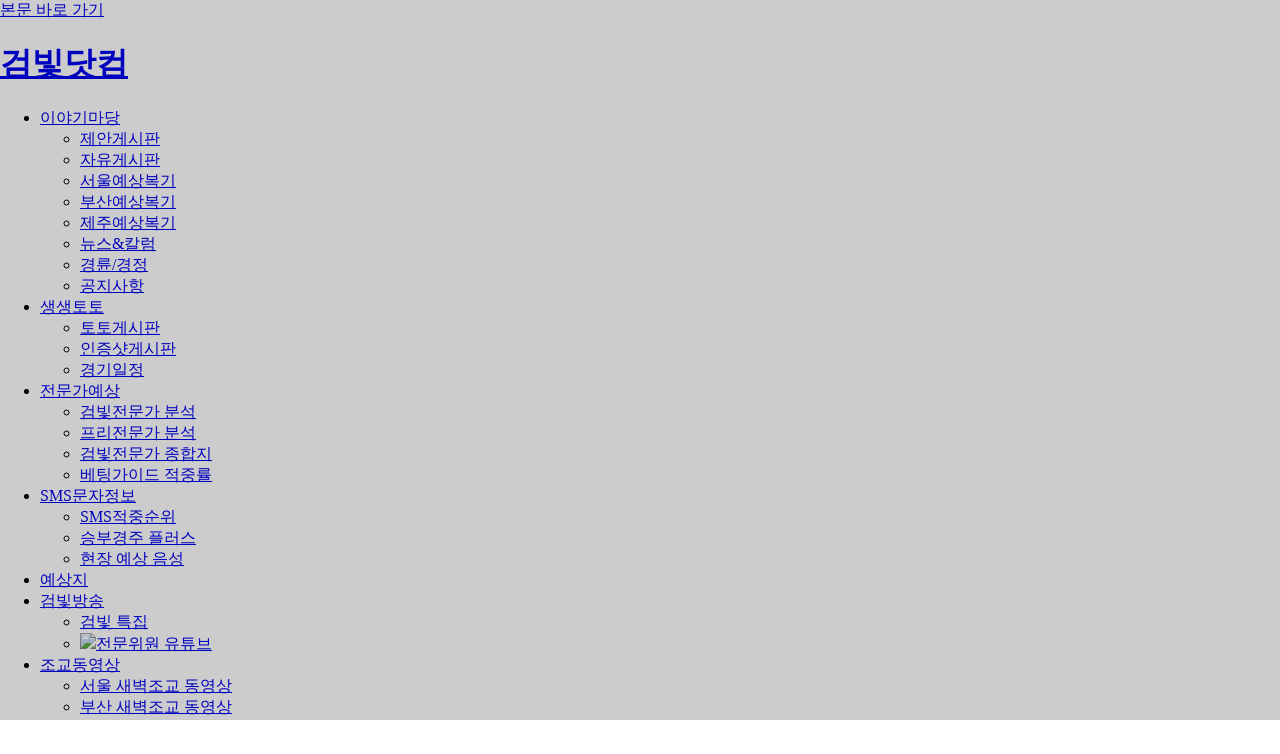

--- FILE ---
content_type: text/html; charset=UTF-8
request_url: https://www.gumvit.com/deep_v40/statv40/chulma/chulma_horse.html?loc=B&m_date=2022-01-14&race_no=8&engWeekend=fri&weekend=%EA%B8%88&info=basic
body_size: 11335
content:

<!DOCTYPE HTML PUBLIC "-//W3C//DTD HTML 4.01 Transitional//EN" "http://www.w3.org/TR/html4/loose.dtd">
<html>
<head>
<!-- Google tag (gtag.js) -->
<script async src="https://www.googletagmanager.com/gtag/js?id=G-V1GTNXL3G8"></script>
<script>
  window.dataLayer = window.dataLayer || [];
  function gtag(){dataLayer.push(arguments);}
  gtag('js', new Date());

  gtag('config', 'G-V1GTNXL3G8');
</script>

<title>검빛 경마</title>
<meta http-equiv="Content-Type" content="text/html; charset=utf-8">
<meta http-equiv="Content-Script-Type" content="text/javascript" />
<meta http-equiv="Content-Style-Type" content="text/css" />

<meta http-equiv="X-UA-Compatible" content="IE=edge" />

<meta name="keywords" content="경마, 경마예상, 검빛경마예상지, 경마정보, 새벽조교, 인터넷경마, 마사회, 기수, 조교사, 예상지, 검빛, 경마방송, 검빛닷컴, 생생경마, 예상대회, 전문가, 서울예상, 서울복기, 경마학, 마필, 경주성적표, ARS음성, 프리전문가, 검빛전문가, 기승불가기수, 출주마, 출주마인기도, 경주력, 주행심사, 예상지리포트, 인터넷 경마방송, 출주예정마필, 마주정보, 마주, 검빛지존, 착마, 경주력 분석, 출전상세정보, 경마토론, 경마칼럼, 조교분석, 관리마, 추천마필, 경마결과">
<meta name="description" content="경마자료, 회원 예상 및 복기, 새벽조교, 경마예상지, 경마방송(YouTube), 토토정보등을 제공하는 포탈 사이트입니다.">
<meta name="robots" content="follow">
<meta name="naver-site-verification" content="e9f658a2624408b00191081abb4a8c37af2642ed" />

<meta property="og:type" content="website">
<meta property="og:title" content="검빛 경마">
<meta property="og:description" content="경마, 경마자료, 회원 예상 및 복기, 새벽조교, 경마예상지, 경마방송(YouTube), 토토정보등을 제공하는 포탈 사이트입니다.">
<meta property="og:image" content="https://static.gumvit.com/renewal/images/main/top-logo.png">
<meta property="og:url" content="https://www.gumvit.com">

<meta name="labs" content="server247-206">

<link rel="stylesheet" type="text/css" href="https://static.gumvit.com/renewal/css/gnb_v5_new.css?a=7" media="screen" />
<link rel="stylesheet" type="text/css" href="https://static.gumvit.com/plaza/board/css/gumvit.css?a=21" media="screen" />
<link href="https://static.gumvit.com/css/ui-lightness/jquery-ui-1.10.4.custom.css" rel="stylesheet">
<style>
	.topmenu-img img {width:20px; height:20px; position: relative; top:-2px;left:5px;}
	.topmenu-logout {padding:0px 7px;border-right: 1px solid #333;}
	.topmenu-logout:nth-last-child(1) {border-right: none;}
	.topmenu-logout .point {color:#FF7F00;font-weight: bold;}

	.popup {display:inline-block; z-index: 999; background-color:rgba(0, 0, 0, 0.2);width:100%; height:100%; position: absolute;top: 0;display: flex;justify-content: center;align-items: flex-start;}
    #frmSMS { width: 967px; height: 600px; padding:0px; padding:0; margin:0; overflow: hidden;position: relative; top:60px;} /*top:60px; left:0;position:absolute;}*/
	.btnSMS {position: relative;top:-88px;left:984px;width:133px; height:88px; border:0px;cursor: pointer;z-index:0;}

		#blockOverlayID {opacity: 0.0 !important;}
</style>
<link rel="canonical" href="https://www.gumvit.com/plaza/board/list.html" />

<!--[if lt IE 7]>
<script type="text/javascript" src="js/jquery/jquery.js"></script>
<script type="text/javascript" src="js/jquery/jquery.dropdown.js"></script>
<![endif]-->

<script type="text/javascript" src="https://static.gumvit.com/js/jquery/jquery-1.11.0.min.js"></script>
<script type="text/javascript" src="https://static.gumvit.com/js/jquery/jquery-ui-1.10.4.datepicker.min.js"></script>

<script>
	var user_id = "";
	var showStatus = "Y";
	$(document).ready(function() {
		// 모두 안보이게
		// if( showSMS == 'N' ) $(".btnSMS").hide();
		// else $(".btnSMS").show();
		//if(user_id == 'challeng' || user_id == 'pshqn') $(".btnSMS").show();
		/*마우스 오버시*/
		$('ul.tabs').each(function() {
			var $active, $content, $links = $(this).find('a');

			$active = $($links.filter('[href="' + location.hash + '"]')[0] || $links[0]);
			$active.addClass('active');

			$content = $($active[0].hash);

			$links.not($active).each(function () {
				$(this.hash).hide();
			});

			$(this).on('mouseover click', 'a', function(e) {
				$active.removeClass('active');
				$content.hide();

				$active = $(this);
				$content = $(this.hash);

				$active.addClass('active');
				$content.show();

				e.preventDefault();
			});
		});

		/*마우스 클릭시*/
		$('ul.click').each(function() {
			var $active, $content, $links = $(this).find('a');

			$active = $($links.filter('[href="' + location.hash + '"]')[0] || $links[0]);
			$active.addClass('active');

			$content = $($active[0].hash);

			$links.not($active).each(function () {
				$(this.hash).hide();
			});

			$(this).on('click', 'a', function(e) {
				$active.removeClass('active');
				$content.hide();

				$active = $(this);
				$content = $(this.hash);

				$active.addClass('active');
				$content.show();

				e.preventDefault();
			});
		});

		$(".popup").hide();
		$(".btnSMS").click(function(){

			var url = "/a_sms/buy/buy_popup.php";
			showSMS(url);

		})
	});

	function hideSMS() {
		var url = "about:blank";
		$('#frmSMS').attr('src', url);

		$(".popup").hide();

		// 화면 맨 위로 이동
		//$("html, body").animate({scrollTop: 0}, 500);
	
	}

	function showSMS(url) {
		$('#frmSMS').attr('src', url);
		// 화면 중앙으로 이동.
		var offset = $(document).height();  
		console.log(offset + "&" + $(window).height());
		//$("html, body").animate({scrollTop: ((offset - $(window).height())/ 2)}, 500);

		$(".popup").show();
	}

	function livegumvit() {
		var objPopup = window.open("https://www.gumvit.com/livegumvit_new/", "LIVE_GUMVIT", "width=1090, height=676, top=0, left=0, toolbar=no, location=no, directories=no, status=no, menubar=no, scrollbars=0, resizable=no");

		if(objPopup == null) alert( "팝업이 차단된 상태입니다.\n\n팝업 차단시에는 생생경마를 보실 수 없습니다.\n\n팝업 차단을 해제해 주십시요.\n\n(툴바가 설치되어 있을 때는 툴바도 같이 해제해 주셔야 합니다.))" );
	}

	function loginMenuDisplay() {
		$('#quick_menu_login').hide();
		$('#quick_menu_logout').hide();
		var pageLoginCheck = "";

		if(pageLoginCheck != '') {
			// $('#logon_1').show();
			// $('#logon_2').show();
			// $('#logon_3').show();
			// $('#logoff_1').hide();
			$('#quick_menu_login').show();
		}

		else {
			// $('#logon_1').hide();
			// $('#logon_2').hide();
			// $('#logon_3').hide();
			// $('#logoff_1').show();
			$('#quick_menu_logout').show();
		}

	}

	function expertBannerOpen() { // added by psk 20160401 류두영 배너 오픈
		var tempWidth = window.innerWidth ? window.innerWidth : document.documentElement.clientWidth ? document.documentElement.clientWidth : screen.width;

		var bannerLeft = (tempWidth - 500) / 2;

		window.open("/popup/banner_pop_ldy_gumvit.html", "expertBanner", "width=495, height=382, top=100, left=" + bannerLeft + ", scrollbars=no");
	}

</script>

</head>

<body>

<div class="skip-nav"><a href="#content">본문 바로 가기</a></div>
<!-- wrap -->
<div id="sub-wrap">

    <!-- header -->
	<div id="header">
		<!-- topmenu -->
		<div class="topmenu">
			<h1 class="top-logo" onclick="window.location.href='https://www.gumvit.com'">
				<a href="#"><strong>검빛닷컴</strong></a>
			</h1>
				<div style='position:absolute; top:17px; left:240px; width:420px; height:44px;'>
			</div>
	
			<ul id="quick_menu_login" style='display:none;'>
					<li class="topmenu-img"><img src="https://static.gumvit.com/m_v2/images/common/logo_sub.png"></li>
					<li class="topmenu-logout">
					<a href="https://www.gumvit.com/member/modify_event.html" onfocus="this.blur()">
						님</a></li>
					<li class="topmenu-logout"><a href="https://www.gumvit.com/myrace_v40/myhorse/" onfocus="this.blur()">마이레이스</a></li>
					<li class="topmenu-logout" style="display:none;" id="alarmAreaTop">
					<a href="/myrace_v40/myBoardAlarm/alarmList.html" onfocus="this.blur()">내글알림 : <span id="alarmCntTop">0</span>건</a>
					</li>
					<li class="topmenu-logout"><a href="https://www.gumvit.com/billing/charge.html" onfocus="this.blur()">검빛머니 : <span class='point'>70,900</span>원</a></li>
					<li class="topmenu-logout" id=""><a href="https://www.gumvit.com/member/logout.php" onfocus="this.blur()">로그아웃</a></li>
			</ul>

			<ul id="quick_menu_logout" style='display:none;'>

						<li class="topmenu-logout logoutli"><a href="https://www.gumvit.com/member/login.html" onfocus="this.blur()">로그인</a></li>
						<li class="topmenu-logout bar logoutli"><a href="https://www.gumvit.com/member/joinMain.php" onfocus="this.blur()">회원가입</a></li>
						<li class="topmenu-logout last logoutli"><a href="https://www.gumvit.com/information/faq.php" onfocus="this.blur()">고객센터</a></li>

			</ul>
        </div>

		<script>

			loginMenuDisplay(); // 로그인 별 링크 텍스트 노출

		</script>

        <!-- //topmenu -->

		
        <!-- gnb-area -->
        <div class="gnb-area">
            <!-- gnb -->
            <div id="gnb">
                <ul class="gb-submenu">
                    <li class="gs_01 first">
                        <a href="https://www.gumvit.com/plaza/board/list.html?kind=enrboard_busan" class="">이야기마당</a>
                        <ul class="kb-sub kb-sub1">
                            <li><a href="https://www.gumvit.com/plaza/board/list.html?kind=proposal">제안게시판</a></li>
                            <li><a href="https://www.gumvit.com/plaza/board/list.html?kind=freeboard">자유게시판</a></li>
							<li><a href="https://www.gumvit.com/plaza/board/list.html?kind=enrboard">서울예상복기</a></li>
							<li><a href="https://www.gumvit.com/plaza/board/list.html?kind=enrboard_busan">부산예상복기</a></li>
							<li><a href="https://www.gumvit.com/plaza/board/list.html?kind=g_jejoobokki">제주예상복기</a></li>
							<li><a href="https://www.gumvit.com/plaza/column/">뉴스&칼럼</a></li>
							<li><a href="https://www.gumvit.com/plaza/board/list.html?kind=board_cycle_motor">경륜/경정</a></li>
							<li><a href="https://www.gumvit.com/plaza/board/list.html?kind=notice">공지사항</a></li>
							
                        </ul>
                    </li>
                    <li class="gs_02">
                        <a href="/toto/" class="">
                                            	생생토토
                    	</a>
						<ul class="kb-sub">
							<li><a href="https://www.gumvit.com/toto/board/list.html?kind=totoboard&boardimage=N">토토게시판</a></li>
							<li><a href="https://www.gumvit.com/toto/board/list_img.html?kind=totoboard&boardimage=Y">인증샷게시판</a></li>
							<li><a href="https://www.gumvit.com/toto/">경기일정</a></li>
                        </ul>
                    </li>
                    
                    <li class="gs_03">
                        <a href="https://www.gumvit.com/expect/" class="">전문가예상</a>
						<ul class="kb-sub">
                            <li><a href="https://www.gumvit.com/expect/board/list.html?kind=anal_pro">검빛전문가 분석</a></li>
							<li><a href="https://www.gumvit.com/expect/board/list.html?kind=anal_free">프리전문가 분석</a></li>
							<!-- <li><a href="https://www.gumvit.com/expect/free/">프리전문가코너</a></li> -->
							<li><a href="https://www.gumvit.com/proexpect/pro_compo_input.html">검빛전문가 종합지</a></li>
                            <li><a href="https://www.gumvit.com/proexpect/result_grade.html?loc=S">베팅가이드 적중률</a></li>
                        </ul>
                    </li>
					<!-- <li class="gs_04 kb-submenu3"> -->
					<li class="gs_04">
                        <a href="https://www.gumvit.com/a_sms/index.html" class="">SMS문자정보</a>
						<ul class="kb-sub">
							<li><a href="https://www.gumvit.com/a_sms/">SMS적중순위</a></li>
							<li><a href="https://www.gumvit.com/a_sms/plus_select.html">승부경주 플러스</a></li>
							<li><a href="https://www.gumvit.com/ars/ars_voice_index.php">현장 예상 음성</a></li>
                        </ul>
                    </li>
					<li class="gs_05">
                        <a href="https://www.gumvit.com/expectation/" class="">예상지</a>
						<ul class="kb-sub">
                        	<!-- <li><a href="https://www.gumvit.com/expectation/">예상지가판대</a></li> -->
							<!-- <li><a href="https://www.gumvit.com/expectation/result_grade.html">예상지리포트</a></li> -->
                        </ul>
                    </li>
					<li class="gs_06">
						<a href="https://www.gumvit.com/broadcast/vod/itvrace/index_new.php" class="">검빛방송</a>
						<ul class="kb-sub">
                        	<li><a href="https://www.gumvit.com/broadcast/vod/itvrace/itvrace_vod_list.php?c_seq=3">검빛 특집</a></li>
							<!-- <li><a href="https://www.gumvit.com/broadcast/vod/itvrace/itvrace_vod_list.php?c_seq=2">경마 해설</a></li>
							<li><a href="https://www.gumvit.com/broadcast/vod/itvrace/itvrace_vod_list.php?c_seq=7">월화 경마</a></li> -->
							<li>
								<a href="https://www.gumvit.com/broadcast/vod/itvrace/itvrace_vod_ytlist.php?c_seq=1000">
								<img src='https://static.gumvit.com/m_v2/images/main/youtube_logo.png' style='width:15px'/>전문위원 유튜브
								</a>
							</li>
                        </ul>
                        
                    </li>
					<li class="gs_07">
                        <a href="https://www.gumvit.com/broadcast/vod/" class="">조교동영상</a>
						<ul class="kb-sub kb-sub6">
                            <li><a href="https://www.gumvit.com/broadcast/vod/dawnNew/?loc=S">서울 새벽조교 동영상</a></li>
							<li><a href="https://www.gumvit.com/broadcast/vod/dawnNew/?loc=B">부산 새벽조교 동영상</a></li>
							<li><a href="https://www.gumvit.com/broadcast/vod/n_info.html">새벽조교 보는 법</a></li>
							<!-- <li><a href="https://www.gumvit.com/broadcast/vod/">새벽조교 추천 마필</a></li> -->
                        </ul>
                    </li>

					<li class="gs_09">
                        <a href="javascript:livegumvit();" class="">생생경마</a>
                    </li>
					<li class="gs_10">
						<a href="https://www.gumvit.com/statv40/" class="">경마정보</a>
						<ul class="kb-sub kb-sub9">
							<li><a href="https://www.gumvit.com/statv40/chulma.html?type=6&loc=S">출마표</a></li>
							<li><a href="https://www.gumvit.com/statv40/chulma_detail.html?type=6&loc=S">출전및인기도</a></li>

							
									<li><a href="https://www.gumvit.com/statv40/horse_power_anal.html?type=6&loc=S">경주력분석</a></li>

							

							<li><a href="https://www.gumvit.com/statv40/result.html">경주성적표</a></li>
							<li><a href="https://www.gumvit.com/statv40/horse_search.html">경주마정보</a></li>
							<li><a href="https://www.gumvit.com/statv40/trainers.html">조교사정보</a></li>
							<li><a href="https://www.gumvit.com/statv40/jockeys.html">기수정보</a></li>
							<li><a href="https://www.gumvit.com/statv40/owners.html">마주정보</a></li>
							<li><a href="https://www.gumvit.com/statv40/chulju/?loc=S">출주예정마필</a></li>
						</ul>
					</li>
					<li class="gs_11">
                        <a href="https://www.gumvit.com/race_champ/" class="">예상대회</a>
						<ul class="kb-sub kb-sub10">
							<li><a href="https://www.gumvit.com/race_champ/?baroLink=info">대회안내</a></li>
							<li><a href="https://www.gumvit.com/race_champ/chulma.html">참가하기</a></li>
							<li><a href="https://www.gumvit.com/race_champ/list_mine.html">나의 참가 현황</a></li>
							<li><a href="https://www.gumvit.com/race_champ/list.php">다른 회원 참가 현황</a></li>
							<li><a href="https://www.gumvit.com/race_champ/favorite.php">관심회원</a></li>
							<li><a href="https://www.gumvit.com/race_champ/result.php">대회결과</a></li>
						</ul>
                    </li>
                </ul>
            </div>
            <!-- //gnb -->

			
		</div>
		<!-- //gnb-area -->

		<img class="btnSMS" src="https://static.gumvit.com/main/images/smsmain_new.png" />
		<!-- <button class="btnSMS">SMS통합구매</button> -->
	</div>
	<!-- //header -->

	<div class="popup">
        <iframe id='frmSMS' frameborder='0' scrolling='no' ></iframe>
    </div>

	<script>
	$(document).ready(function() {

	

		$(".btnSMS").click(function(){

			var url = "/a_sms/buy/buy_popup.php";
			showSMS(url);

		})

	});


	function showSMS(url) {
		$('#frmSMS').attr('src', url);
		// 화면 중앙으로 이동.
		var offset = $(document).height();  
		console.log(offset + "&" + $(window).height());
		//$("html, body").animate({scrollTop: ((offset - $(window).height())/ 2)}, 500);

		$(".popup").show();
	}
	//내글 알림
	function getAlarmCnt(){
		$.ajax({
			type: 'post',
			dataType: 'json',
			url: '/myrace_v40/myBoardAlarm/alarmProcess.php',
			data: {actionMode:'CNT'},
			beforeSend:function(){
			},
			complete:function(){
			},
			success: function (data) {
				var res = data["result"];
				if(res > -1){
					var cnt_str = "<a href='/myrace_v40/myBoardAlarm/alarmList.html'>내글알림: " + res + "</a>";
					$("#alarmCntTop").text(res);
					$("#alarmAreaTop").show();
					$("#alarmAreaTopBar").show();
					$("#my_alarm").html(cnt_str);
					
				}
			},
			error: function (request, status, error) {

			}
		});	
	}
</script>	
<style>
	body { margin:0; padding:0; }
</style>

<link href="https://static.gumvit.com/images/gumvit.css" type="text/css" rel="stylesheet" />

<table width="1150" border="0" cellpadding="0" cellspacing="0">
	<tr>
		<td width="170" rowspan="3" valign="top" bgcolor="#D9E3F6">
			
<!DOCTYPE HTML PUBLIC "-//W3C//DTD HTML 4.01 Transitional//EN">
<html>
<head>
<title>검빛-레이싱포털 NO.1 </title>
<META http-equiv=Content-Type content="text/html; charset=utf-8">
<LINK  href="https://static.gumvit.com/deep_v40/images/gumvit.css" type=text/css rel=stylesheet>
<META content="MSHTML 6.00.2800.1141" name=GENERATOR>

<style type="text/css">
<!--
.style1 {color: #397DD1}
-->
</style>
</head>

<body leftmargin="0" topmargin="0" marginwidth="0" marginheight="0">
	<table width="170" height="100%" border="0" cellpadding="0" cellspacing="0" bgcolor="#D9E3F6">
	<tr>
		<td width="170" height="403" valign="top">
			<table width="170" border="0" cellpadding="0" cellspacing="0">
			<tr>
				<td width="170" height="6" bgcolor="#FFFFFF"></td>
			</tr>
			<tr>
				<td height="73" valign="top"><a href="/deep_v40/"><img src="https://static.gumvit.com/deep_v40/images/left_da_01.gif" width="170" height="73" border="0"></a></td>
			</tr>
			<tr>
				<td height="282" valign="top">
					<table width="170" border="0" cellpadding="0" cellspacing="0" background="https://static.gumvit.com/statv40/images/chul_left_bg.gif">
					<tr>
						<td height="27" colspan="3" valign="top">
							<table width="100%" border="0" cellpadding="0" cellspacing="0" background="https://static.gumvit.com/statv40/images/left_03.gif">
							<tr>
								<td width="31" height="27">&nbsp;</td>
								<td width="127"><a href="#" class="b"><font color="#397DD1">서울 경마</font></a></td>
								<td width="12">&nbsp;</td>
							</tr>
							</table>
						</td>
					</tr>
					<tr>
						<td width="30" height="6">&nbsp;</td>
						<td width="131" valign="top">
							<table width="131" border="0" cellpadding="0" cellspacing="0">
							<tr>
								<td width="131" height="3" valign="top"></td>
							</tr>
							<tr>
								<td width="131" height="18" valign="top"><a href="/deep_v40/statv40/assist/basic_assistant.html?loc=S&m_date=2026-01-23&race_no=8">- 조교사 정보 분석</td>
							</tr>
							<tr>
								<td height="18" valign="top"><a href="/deep_v40/statv40/jockey/basic_jockey.html?loc=S&m_date=2026-01-23&race_no=8">- 기수 정보 분석</td>
							</tr>
							</table>
						</td>
						<td width="9">&nbsp;</td>
					</tr>


					
						<tr>
							<td height="27" colspan="3" valign="top">
								<table width="100%" border="0" cellpadding="0" cellspacing="0" background="https://static.gumvit.com/statv40/images/left_03.gif">
									<tr>
										<td width="31" height="27">&nbsp;</td>
										<td width="127"><a href="#" class="b"><font color="#397DD1">서울 토요 분석</font></td>
										<td width="12">&nbsp;</td>
									</tr>
								</table>
							</td>
						</tr>


						<tr>
							<td width="30" height="6">&nbsp;</td>
							<td width="131" valign="top">
								<table width="131" border="0" cellpadding="0" cellspacing="0">
									<tr>
										<td width="131" height="3" valign="top"></td>
									</tr>
									<tr>
										<td width="131" height="18" valign="top"><a href="/deep_v40/statv40/chulma/chulma_horse.html?engWeekend=sat&weekend=토&loc=S&m_date=2026-01-24&race_no=1">- 출주마 정보</td>
									</tr>
									<tr>
										<td height="18" valign="top"><a href="/deep_v40/statv40/chulma/chulma_jockey.html?engWeekend=sat&weekend=토&loc=S&m_date=2026-01-24&race_no=1">- 기수 정보</td>
									</tr>
									<tr>
										<td height="18" valign="top"><a href="/deep_v40/statv40/chulma/chulma_assistant.html?engWeekend=sat&weekend=토&loc=S&m_date=2026-01-24&race_no=1">- 조교사 정보</td>
									</tr>
									<tr>
										<td height="18" valign="top"><a href="/deep_v40/statv40/chulma/chulma_maju.html?engWeekend=sat&weekend=토&loc=S&m_date=2026-01-24&race_no=1">- 마주 정보</td>
									</tr>
								</table>
							</td>
							<td width="9">&nbsp;</td>
						</tr>

					
						<tr>
							<td height="27" colspan="3" valign="top">
								<table width="100%" border="0" cellpadding="0" cellspacing="0" background="https://static.gumvit.com/statv40/images/left_03.gif">
									<tr>
										<td width="31" height="27">&nbsp;</td>
										<td width="127"><a href="#" class="b"><font color="#397DD1">서울 일요 분석</font></td>
										<td width="12">&nbsp;</td>
									</tr>
								</table>
							</td>
						</tr>


						<tr>
							<td width="30" height="6">&nbsp;</td>
							<td width="131" valign="top">
								<table width="131" border="0" cellpadding="0" cellspacing="0">
									<tr>
										<td width="131" height="3" valign="top"></td>
									</tr>
									<tr>
										<td width="131" height="18" valign="top"><a href="/deep_v40/statv40/chulma/chulma_horse.html?engWeekend=sun&weekend=일&loc=S&m_date=2026-01-25&race_no=1">- 출주마 정보</td>
									</tr>
									<tr>
										<td height="18" valign="top"><a href="/deep_v40/statv40/chulma/chulma_jockey.html?engWeekend=sun&weekend=일&loc=S&m_date=2026-01-25&race_no=1">- 기수 정보</td>
									</tr>
									<tr>
										<td height="18" valign="top"><a href="/deep_v40/statv40/chulma/chulma_assistant.html?engWeekend=sun&weekend=일&loc=S&m_date=2026-01-25&race_no=1">- 조교사 정보</td>
									</tr>
									<tr>
										<td height="18" valign="top"><a href="/deep_v40/statv40/chulma/chulma_maju.html?engWeekend=sun&weekend=일&loc=S&m_date=2026-01-25&race_no=1">- 마주 정보</td>
									</tr>
								</table>
							</td>
							<td width="9">&nbsp;</td>
						</tr>

					
					<tr>
						<td>&nbsp;</td>
					</tr>
					<tr>
						<td height="27" colspan="3" valign="top">
							<table width="100%" border="0" cellpadding="0" cellspacing="0" background="https://static.gumvit.com/statv40/images/left_03.gif">
								<tr>
									<td width="31" height="27">&nbsp;</td>
									<td width="127"><a href="#" class="b"><font color="#397DD1">부경 경마</font></a></td>
									<td width="12">&nbsp;</td>
								</tr>
							</table>
						</td>
					</tr>
					<tr>
						<td width="30" height="27">&nbsp;</td>
						<td width="131" valign="top">
							<table width="131" border="0" cellpadding="0" cellspacing="0">
								<tr>
									<td width="131" height="3" valign="top"></td>
								</tr>
								<tr>
									<td width="131" height="18" valign="top"><a href="/deep_v40/statv40/assist/basic_assistant.html?loc=B&m_date=2026-01-23&race_no=8">- 조교사 정보 분석</td>
								</tr>
								<tr>
									<td height="18" valign="top"><a href="/deep_v40/statv40/jockey/basic_jockey.html?loc=B&m_date=2026-01-23&race_no=8">- 기수 정보 분석</td>
								</tr>
							</table>
						</td>
						<td width="9">&nbsp;</td>
					</tr>


					
						<tr>
							<td height="27" colspan="3" valign="top">
								<table width="100%" border="0" cellpadding="0" cellspacing="0" background="https://static.gumvit.com/statv40/images/left_03.gif">
									<tr>
										<td width="31" height="27">&nbsp;</td>
										<td width="127"><a href="#" class="b"><font color="#397DD1">부경 금요 분석</font></td>
										<td width="12">&nbsp;</td>
									</tr>
								</table>
							</td>
						</tr>


						<tr>
							<td width="30" height="6">&nbsp;</td>
							<td width="131" valign="top">
								<table width="131" border="0" cellpadding="0" cellspacing="0">
									<tr>
										<td width="131" height="3" valign="top"></td>
									</tr>
									<tr>
										<td width="131" height="18" valign="top"><a href="/deep_v40/statv40/chulma/chulma_horse_all.html?engWeekend=fri&weekend=금&loc=B&m_date=2026-01-23&race_no=8">- 출주마 정보</td>
									</tr>
									<tr>
										<td height="18" valign="top"><a href="/deep_v40/statv40/chulma/chulma_jockey.html?engWeekend=fri&weekend=금&loc=B&m_date=2026-01-23&race_no=8">- 기수 정보</td>
									</tr>
									<tr>
										<td height="18" valign="top"><a href="/deep_v40/statv40/chulma/chulma_assistant.html?engWeekend=fri&weekend=금&loc=B&m_date=2026-01-23&race_no=8">- 조교사 정보</td>
									</tr>
									<tr>
										<td height="18" valign="top"><a href="/deep_v40/statv40/chulma/chulma_maju.html?engWeekend=fri&weekend=금&loc=B&m_date=2026-01-23&race_no=8">- 마주 정보</td>
									</tr>
								</table>
							</td>
							<td width="9">&nbsp;</td>
						</tr>

					
						<tr>
							<td height="27" colspan="3" valign="top">
								<table width="100%" border="0" cellpadding="0" cellspacing="0" background="https://static.gumvit.com/statv40/images/left_03.gif">
									<tr>
										<td width="31" height="27">&nbsp;</td>
										<td width="127"><a href="#" class="b"><font color="#397DD1">부경 일요 분석</font></td>
										<td width="12">&nbsp;</td>
									</tr>
								</table>
							</td>
						</tr>


						<tr>
							<td width="30" height="6">&nbsp;</td>
							<td width="131" valign="top">
								<table width="131" border="0" cellpadding="0" cellspacing="0">
									<tr>
										<td width="131" height="3" valign="top"></td>
									</tr>
									<tr>
										<td width="131" height="18" valign="top"><a href="/deep_v40/statv40/chulma/chulma_horse_all.html?engWeekend=sun&weekend=일&loc=B&m_date=2026-01-25&race_no=8">- 출주마 정보</td>
									</tr>
									<tr>
										<td height="18" valign="top"><a href="/deep_v40/statv40/chulma/chulma_jockey.html?engWeekend=sun&weekend=일&loc=B&m_date=2026-01-25&race_no=8">- 기수 정보</td>
									</tr>
									<tr>
										<td height="18" valign="top"><a href="/deep_v40/statv40/chulma/chulma_assistant.html?engWeekend=sun&weekend=일&loc=B&m_date=2026-01-25&race_no=8">- 조교사 정보</td>
									</tr>
									<tr>
										<td height="18" valign="top"><a href="/deep_v40/statv40/chulma/chulma_maju.html?engWeekend=sun&weekend=일&loc=B&m_date=2026-01-25&race_no=8">- 마주 정보</td>
									</tr>
								</table>
							</td>
							<td width="9">&nbsp;</td>
						</tr>

					
					<tr>
						<td>&nbsp;</td>
					</tr>

					<!--  활용안내 메뉴 끝 -->
					<tr>
						<td height="27" colspan="3" valign="top">
							<table width="100%" border="0" cellpadding="0" cellspacing="0" background="https://static.gumvit.com/statv40/images/left_03.gif">
								<tr>
									<td width="31" height="27">&nbsp;</td>
									<td width="127"><a href="/deep_v40/guide.html" class="b"><font color="#397DD1">대박분석실 활용하기</font></a></td>
									<td width="12">&nbsp;</td>
								</tr>
							</table>
						</td>
					</tr>
					<!--  활용안내 메뉴 끝 -->


					<tr>
						<td height="25">&nbsp;</td>
						<td>&nbsp;</td>
						<td>&nbsp;</td>
					</tr>
					<tr>
						<td height="5" colspan="3" valign="top"><img src="https://static.gumvit.com/analysis/images/left_04.gif" width="170" height="5"></td>
					</tr>
					</table>
				</td>
			</tr>
			<tr>
				<td height="24">&nbsp;</td>
			</tr>
			</table>
		</td>
	</tr>
	<tr>
		<td height="80">&nbsp;</td>
	</tr>
	</table>
</body>
</html>
		</td>
		<td width="820" rowspan="3" valign="top">
			<table width="100%" border="0" cellpadding="0" cellspacing="0">
        		<tr>
					<td width="10" rowspan="5" valign="top">&nbsp;</td>
					<td width="630" height="10"></td>
					<td width="10" rowspan="5" valign="top">&nbsp;</td>
				</tr>
				<tr>
					<td height="53" valign="top"><img src="https://static.gumvit.com/deep_v40/images/bugyung_fri_horse2.gif" height="53"></td>
				</tr>
				<tr>
					<td height="10"></td>
				</tr>
				<tr>
					<td valign="top">
						<table width="100%" border="0" cellpadding="0" cellspacing="0">
							<tr>
								<td width="622" valign="top">
									<table width="100%" border="0" cellpadding="0" cellspacing="0">
										<tr>
											<td height="60" valign="top">
												<table width="100%" border="0" cellpadding="0" cellspacing="0">
													<tr>
														<td height="43" colspan="2" valign="top">
															<table width="100%" border="0" cellpadding="0" cellspacing="0" background="../../images/select_back_02.gif">
																<tr>
																	<td width="36" height="43" valign="top"><img src="../../images/select_back_01.gif" width="36" height="43"></td>
																	<td width="100%">
																		<a href="chulma_horse.html?m_date=2026-01-23&race_no=8&loc=B&engWeekend=fri&weekend=금&info=basic" class="rlist"><font color="#FF3300">기본능력</font></a> |
																		<a href="chulma_horse.html?m_date=2026-01-23&race_no=8&loc=B&engWeekend=fri&weekend=금&info=wjockey" class="rlist"><font color="#000000">기수별</font></a> |
																		<a href="chulma_horse.html?m_date=2026-01-23&race_no=8&loc=B&engWeekend=fri&weekend=금&info=wgate" class="rlist"><font color="#000000">게이트별</font></a> |
																		<a href="chulma_horse.html?m_date=2026-01-23&race_no=8&loc=B&engWeekend=fri&weekend=금&info=wmeter" class="rlist"><font color="#000000">거리별</font></a> |
																		<!--
																		<a href="chulma_horse.html?m_date=2026-01-23&race_no=8&type=1&info=wtrain" class="rlist"><font color="#000000">조교자별</font></a> |
																		-->
																		<a href="chulma_horse.html?m_date=2026-01-23&race_no=8&loc=B&engWeekend=fri&weekend=금&info=wresult" class="rlist"><font color="#000000">상대전적</font></a> | <br>
																	</td>
																	<td width="21" valign="top"><img src="../../images/select_back_04.gif" width="21" height="43"></td>
																</tr>
															</table>
														</td>
													</tr>
												</table>
											</td>
										</tr>
										<tr>
											<td colspan="3" valign="top">
												<table style="border-right: #e6e6e3 3px solid; border-top: #e6e6e3 3px solid; border-left: #e6e6e3 3px solid; border-bottom: #e6e6e3 3px solid" cellspacing="1" cellpadding="0" width="800" bgcolor="#d8d8d8" border="0">
													<tr align="left" bgcolor="#eaeff6" class="p24">
														<td colspan="2" class="tableBody">&nbsp;<strong>8경주</strong> </td>
														<td colspan="7" class="tableBody">&nbsp;2026-01-23(금) 부산경마장 제7일 경주</td>
														<td colspan="2" class="tableBody">발주 17:25</td>
													</tr>
													<tr>
														<td bgcolor="#E7E7E7" align="center" colspan="11"><!-- <img border=0 src=images/line_grey.gif width=5 height=2> --></td>
													</tr>
													<tr>
														<td colspan="3" bgcolor="#FFFFFF" class="pt3" align="center">혼3&nbsp;1800M 핸디캡</td>
														<td colspan="4" bgcolor="#FFFFFF" class="pt3" align="center">일반</td>
														<td colspan="2" align="center" bgcolor="#FFFFFF" class="pt3"></td>
														<td colspan="2" align="center" bgcolor="#FFFFFF" class="pt3">연령오픈</td>
													</tr>
													<tr>
														<td bgcolor="#E7E7E7" align="center" colspan="11"><!-- <img border="0" src="images/line_grey.gif" width="5" height="2"> --></td>
													</tr>
													<tr>
														<td width="60" bgcolor="#F6F6F6" class="pt3" align="center">착순상금</td>
														<td width="27" bgcolor="#FFFFFF" class="pt3" align="center">1위</td>
														<td width="81" bgcolor="#FFFFFF" class="pt3" align="center">41,250,000원</td>
														<td width="23" bgcolor="#FFFFFF" class="pt3" align="center">2위</td>
														<td width="89" bgcolor="#FFFFFF" class="pt3" align="center">16,500,000원</td>
														<td width="25" bgcolor="#FFFFFF" class="pt3" align="center">3위</td>
														<td width="77" bgcolor="#FFFFFF" class="pt3" align="center">10,500,000원</td>
														<td width="27" bgcolor="#FFFFFF" class="pt3" align="center">4위</td>
														<td width="89" align="center" bgcolor="#FFFFFF" class="pt3">3,750,000원</td>
														<td width="27" bgcolor="#FFFFFF" class="pt3" align="center">5위</td>
														<td width="87" align="center" bgcolor="#FFFFFF" class="pt3">3,000,000원</td>
													</tr>
												</table>
		                  					</td>
			            				</tr>
					      			</table>
                  				</td>
                				<td width="3">&nbsp;</td>
	              			</tr>
		          			<tr>
			        			<td height="10"></td>
				  			</tr>
           					<tr>
              					<td colspan="3" valign="top">

									
											<table style="border-right: #e6e6e3 3px solid; border-top: #e6e6e3 3px solid; border-left: #e6e6e3 3px solid; border-bottom: #e6e6e3 3px solid" cellspacing="1" cellpadding="0" width="800" bgcolor="#d8d8d8" border="0">
												<tr align="middle" bgcolor="#EAEFF6">
													<td width="30" colspan="2" class="tableBody">번호</td>
													<td width="110" class="tableBody">마명</td>
													<td width="120" height="50" align="center" class="tableBody">복승율</td>
													<td width="170" height="50" align="center" class="tableBody">선행력</td>
													<td width="170" height="50" align="center" class="tableBody">추입력</td>
													<td width="170" height="50" align="center" class="tableBody">스피드</td>
												</tr>

												
														<tr align="middle" bgcolor="#F9F9F9">
															<td colspan="2" align="center">1</td>
															<td align="left">&nbsp;디먼스파이&nbsp;</td>

															
																	<td align="center" class="pt3">
																		14.29%&nbsp;&nbsp;<font color="#909090">35전(2/3)</font>
																	</td>
																	<td align="left" class="pt3"><img src="../../images/bar_02.gif" width="57.132188200149" height="12">72.05</td>
																	<td align="left" class="pt3"><img src="../../images/bar_02.gif" width="37.926136363636" height="12">72.78</td>
																	<td align="left" class="pt3"><img src="../../images/bar_02.gif" width="35.647279549719" height="12">73.78</td>

															
														</tr>

									
														<tr align="middle" bgcolor="#FFFFFF">
															<td colspan="2" align="center">2</td>
															<td align="left">&nbsp;솔레다드&nbsp;</td>

															
																	<td align="center" class="pt3">
																		21.21%&nbsp;&nbsp;<font color="#909090">33전(2/5)</font>
																	</td>
																	<td align="left" class="pt3"><img src="../../images/bar_02.gif" width="63.480209111277" height="12">73.75</td>
																	<td align="left" class="pt3"><img src="../../images/bar_02.gif" width="16.335227272727" height="12">69.74</td>
																	<td align="left" class="pt3"><img src="../../images/bar_02.gif" width="25.984990619137" height="12">72.75</td>

															
														</tr>

									
														<tr align="middle" bgcolor="#F9F9F9">
															<td colspan="2" align="center">3</td>
															<td align="left">&nbsp;탐라슈퍼&nbsp;</td>

															
																	<td align="center" class="pt3">
																		40.00%&nbsp;&nbsp;<font color="#909090">15전(3/3)</font>
																	</td>
																	<td align="left" class="pt3"><img src="../../images/bar_02.gif" width="76.176250933533" height="12">77.15</td>
																	<td align="left" class="pt3"><img src="../../images/bar_02.gif" width="74.147727272727" height="12">77.88</td>
																	<td align="left" class="pt3"><img src="../../images/bar_02.gif" width="24.671669793621" height="12">72.61</td>

															
														</tr>

									
														<tr align="middle" bgcolor="#FFFFFF">
															<td colspan="2" align="center">4</td>
															<td align="left">&nbsp;원대한꿈&nbsp;</td>

															
																	<td align="center" class="pt3">
																		40.00%&nbsp;&nbsp;<font color="#909090">10전(3/1)</font>
																	</td>
																	<td align="left" class="pt3"><img src="../../images/bar_02.gif" width="74.607916355489" height="12">76.73</td>
																	<td align="left" class="pt3"><img src="../../images/bar_02.gif" width="99.147727272727" height="12">81.40</td>
																	<td align="left" class="pt3"><img src="../../images/bar_02.gif" width="100" height="12">80.64</td>

															
														</tr>

									
														<tr align="middle" bgcolor="#F9F9F9">
															<td colspan="2" align="center">5</td>
															<td align="left">&nbsp;아너드칸&nbsp;</td>

															
																	<td align="center" class="pt3">
																		10.34%&nbsp;&nbsp;<font color="#909090">29전(2/1)</font>
																	</td>
																	<td align="left" class="pt3"><img src="../../images/bar_02.gif" width="0" height="12">56.75</td>
																	<td align="left" class="pt3"><img src="../../images/bar_02.gif" width="8.5937500000001" height="12">68.65</td>
																	<td align="left" class="pt3"><img src="../../images/bar_02.gif" width="0" height="12">69.98</td>

															
														</tr>

									
														<tr align="middle" bgcolor="#FFFFFF">
															<td colspan="2" align="center">6</td>
															<td align="left">&nbsp;더베스트에버&nbsp;</td>

															
																	<td align="center" class="pt3">
																		30.00%&nbsp;&nbsp;<font color="#909090">30전(1/8)</font>
																	</td>
																	<td align="left" class="pt3"><img src="../../images/bar_02.gif" width="80.955937266617" height="12">78.43</td>
																	<td align="left" class="pt3"><img src="../../images/bar_02.gif" width="68.110795454545" height="12">77.03</td>
																	<td align="left" class="pt3"><img src="../../images/bar_02.gif" width="35.178236397749" height="12">73.73</td>

															
														</tr>

									
														<tr align="middle" bgcolor="#F9F9F9">
															<td colspan="2" align="center">7</td>
															<td align="left">&nbsp;하늘보스&nbsp;</td>

															
																	<td align="center" class="pt3">
																		36.36%&nbsp;&nbsp;<font color="#909090">11전(4/0)</font>
																	</td>
																	<td align="left" class="pt3"><img src="../../images/bar_02.gif" width="63.480209111277" height="12">73.75</td>
																	<td align="left" class="pt3"><img src="../../images/bar_02.gif" width="0" height="12">67.44</td>
																	<td align="left" class="pt3"><img src="../../images/bar_02.gif" width="30.769230769231" height="12">73.26</td>

															
														</tr>

									
														<tr align="middle" bgcolor="#FFFFFF">
															<td colspan="2" align="center">8</td>
															<td align="left">&nbsp;바이스로열&nbsp;</td>

															
																	<td align="center" class="pt3">
																		22.22%&nbsp;&nbsp;<font color="#909090">18전(2/2)</font>
																	</td>
																	<td align="left" class="pt3"><img src="../../images/bar_02.gif" width="74.607916355489" height="12">76.73</td>
																	<td align="left" class="pt3"><img src="../../images/bar_02.gif" width="77.556818181818" height="12">78.36</td>
																	<td align="left" class="pt3"><img src="../../images/bar_02.gif" width="59.3808630394" height="12">76.31</td>

															
														</tr>

									
														<tr align="middle" bgcolor="#F9F9F9">
															<td colspan="2" align="center">9</td>
															<td align="left">&nbsp;세븐드래곤&nbsp;</td>

															
																	<td align="center" class="pt3">
																		23.53%&nbsp;&nbsp;<font color="#909090">17전(3/1)</font>
																	</td>
																	<td align="left" class="pt3"><img src="../../images/bar_02.gif" width="84.129947722181" height="12">79.28</td>
																	<td align="left" class="pt3"><img src="../../images/bar_02.gif" width="37.073863636364" height="12">72.66</td>
																	<td align="left" class="pt3"><img src="../../images/bar_02.gif" width="64.727954971857" height="12">76.88</td>

															
														</tr>

									
														<tr align="middle" bgcolor="#FFFFFF">
															<td colspan="2" align="center">10</td>
															<td align="left">&nbsp;어화둥둥&nbsp;</td>

															
																	<td align="center" class="pt3">
																		25.00%&nbsp;&nbsp;<font color="#909090">12전(2/1)</font>
																	</td>
																	<td align="left" class="pt3"><img src="../../images/bar_02.gif" width="100" height="12">83.53</td>
																	<td align="left" class="pt3"><img src="../../images/bar_02.gif" width="51.704545454545" height="12">74.72</td>
																	<td align="left" class="pt3"><img src="../../images/bar_02.gif" width="41.463414634146" height="12">74.40</td>

															
														</tr>

									
														<tr align="middle" bgcolor="#F9F9F9">
															<td colspan="2" align="center">11</td>
															<td align="left">&nbsp;라온더마스커&nbsp;</td>

															
																	<td align="center" class="pt3">
																		41.67%&nbsp;&nbsp;<font color="#909090">12전(4/1)</font>
																	</td>
																	<td align="left" class="pt3"><img src="../../images/bar_02.gif" width="92.046303211352" height="12">81.40</td>
																	<td align="left" class="pt3"><img src="../../images/bar_02.gif" width="29.261363636364" height="12">71.56</td>
																	<td align="left" class="pt3"><img src="../../images/bar_02.gif" width="40.6191369606" height="12">74.31</td>

															
														</tr>

									
														<tr align="middle" bgcolor="#FFFFFF">
															<td colspan="2" align="center">12</td>
															<td align="left">&nbsp;스톰파이터&nbsp;</td>

															
																	<td align="center" class="pt3">
																		30.77%&nbsp;&nbsp;<font color="#909090">13전(3/1)</font>
																	</td>
																	<td align="left" class="pt3"><img src="../../images/bar_02.gif" width="66.654219566841" height="12">74.60</td>
																	<td align="left" class="pt3"><img src="../../images/bar_02.gif" width="100" height="12">81.52</td>
																	<td align="left" class="pt3"><img src="../../images/bar_02.gif" width="47.842401500938" height="12">75.08</td>

															
														</tr>

									
									</table>
								</td>
							</tr>
							<tr>
								<td height="10"></td>
								<td></td>
								<td></td>
							</tr>
							<tr>
								<td height="43" colspan="2" valign="top">
									<table width="100%" border="0" cellpadding="0" cellspacing="0" background="../../images/select_back_02.gif">
									<tr>
										<td width="36" height="43" valign="top"><img src="../../images/select_back_01.gif" width="36" height="43" /></td>
										<td width="100%">
											<a href='?loc=B&m_date=2026-01-23&race_no=1&engWeekend=fri&weekend=금&info=basic' class='rlist f_tahoma round_off'><font color=#343434>1R</font></a><font color=#989898>|</font><a href='?loc=B&m_date=2026-01-23&race_no=2&engWeekend=fri&weekend=금&info=basic' class='rlist f_tahoma round_off'><font color=#343434>2R</font></a><font color=#989898>|</font><a href='?loc=B&m_date=2026-01-23&race_no=3&engWeekend=fri&weekend=금&info=basic' class='rlist f_tahoma round_off'><font color=#343434>3R</font></a><font color=#989898>|</font><a href='?loc=B&m_date=2026-01-23&race_no=4&engWeekend=fri&weekend=금&info=basic' class='rlist f_tahoma round_off'><font color=#343434>4R</font></a><font color=#989898>|</font><a href='?loc=B&m_date=2026-01-23&race_no=5&engWeekend=fri&weekend=금&info=basic' class='rlist f_tahoma round_off'><font color=#343434>5R</font></a><font color=#989898>|</font><a href='?loc=B&m_date=2026-01-23&race_no=6&engWeekend=fri&weekend=금&info=basic' class='rlist f_tahoma round_off'><font color=#343434>6R</font></a><font color=#989898>|</font><a href='?loc=B&m_date=2026-01-23&race_no=7&engWeekend=fri&weekend=금&info=basic' class='rlist f_tahoma round_off'><font color=#343434>7R</font></a><font color=#989898>|</font><a href='?loc=B&m_date=2026-01-23&race_no=8&engWeekend=fri&weekend=금&info=basic' class='rlist f_tahoma round_on2'><font color=#FFFFFF>8R</font></a><font color=#989898>|</font><a href='?loc=B&m_date=2026-01-23&race_no=9&engWeekend=fri&weekend=금&info=basic' class='rlist f_tahoma round_off'><font color=#343434>9R</font></a><font color=#989898>|</font>										</td>
										<td width="21" valign="top"><img src="../../images/select_back_04.gif" width="21" height="43" /></td>
									</tr>
								</table>

								<table border="0" align="right">
									<tr>
										<td valign="top"><a href="#" onclick="javascript:window.open('chulma_horse_All_print.html?loc=B&m_date=2026-01-23&raceRound=9&weekend=금','printView','scrollbars=yes,width=680,height=674, top=2, left=2');"><img src="../../../statv40/images/bnt_print2.gif" alt="인쇄연결" width="62" height="23" border="0" /></a></td>
										<td valign="top"><a href="#" onclick="javascript:window.open('chulma_horse_print.html?loc=B&m_date=2026-01-23&race_no=8&weekend=금','printView','scrollbars=yes,width=680,height=674, top=2, left=2');"><img src="../../../statv40/images/bnt_print1.gif" alt="인쇄연결" width="62" height="23" border="0" /></a></td>
									</tr>
								</table>

							 </tr>
							<tr>
								<td height="15"></td>
								<td></td>
								<td></td>
							</tr>
						</table>
					</td>
        		</tr>
	     	</table>
		</td>
    	<!-----------------본문 끝/////////////////////////////////--------------->
    	<!-- <td width="160" height="6"></td> -->
  	</tr>
  	<tr>
    	<td height="600" valign="top">
    		<div class='deep_left_ad'>
			<style>
	/*main.html*/
	.main_ad {margin-top: 15px;}
	/*이야기마당, 토토게시판*/
	.board_ad {margin-top: 15px;}
	.board_view_middle_ad {margin-top: 10px;}
	
	/*검빛방송*/
	.vod_left_ad {display:block; position: absolute; top: 157px; left:1000px;}
	.vod_bottom_ad {margin-top: 10px;}

	/*경마정보*/
	.statv40_left_ad {padding-left: 10px; display: inline-block;width: 160px;height: 600px; /*border: 1px solid #ddd;*/}
	.statv40_bottom_ad {margin-top: 10px; display: inline-block;width: 800px;height: 180px; /*border: 1px solid #ddd;*/}

	/*대박분석실*/
	.deep_left_ad { display: inline-block;width: 160px;height: 600px; /*border: 1px solid #ddd;*/}

	/*예상대회*/
	.racechamp_bottom_ad {margin-top: 10px; display: inline-block;width: 800px;height: 180px; /*border: 1px solid #ddd;*/}
</style>
<!-- 모바일반응형-수평 -->
<ins class="adsbygoogle"
     style="display:inline-block;width:160px;height:600px"
     data-ad-client="ca-pub-4050464614473644"
     data-ad-slot="2184937729"></ins>			</div>
    	</td>
  	</tr>
 	<tr>
    	<td height="14"></td>
  	</tr>
</table>


<!-----------------footer 인클루드할곳///////////--------------->

<div id="footer" class="sub-footer">
	
<div class="footer-footmenu">
	<ul>
		<li class="first"><a href="/information/company.html">검빛소개</a><span class="bar_line">|</span></li>
		<li><a href="/information/cooperation.html">광고,제휴안내</a><span class="bar_line">|</span></li>
		<li><a href="/billing/gumvitmoney.html">검빛머니안내</a><span class="bar_line">|</span></li>
		<li><a href="/information/accessterms.html">이용약관</a><span class="bar_line">|</span></li>
		<li><a href="/information/privacy.html">개인정보 처리방침</a><span class="bar_line">|</span></li>
		<li><a href="/information/faq.php">고객센터</a><span class="bar_line">|</span></li>
		<li><a href="/information/gumvit_info.html">전체메뉴</a><span class="bar_line">|</span></li>
		<li><a href="/plaza/board/list.html?kind=proposal">장애신고센터</a></li>
	</ul>
</div>
<div class="footer-address">
	<p class="first">ⓒ 2016 <span>검빛닷컴</span>. All rights reserved.</p>
	<p>회사명 : 검빛닷컴㈜   대표이사 : 박종복   사업자등록번호 : 105-86-49957   통신판매업신고번호 : 제2010-서울서초-1518호</p>
	<p>주소 : 서울 서초구 남부순환로347길 88 승지빌딩 4층   Tel : 02-521-1870   Fax : 02-521-3886   E-mail : <a href="mailto:dream@gumvit.com">dream@gumvit.com</a></p>
</div>

<!-- added by psk 20160819 네이버 분석 스크립트 -->
<script type="text/javascript" src="//wcs.naver.net/wcslog.js"></script>

<script type="text/javascript">
	try{
		if(!wcs_add) var wcs_add = {};
		wcs_add["wa"] = "bcd10ec7e31188";
		wcs_do();
	}catch(err) {}
	

</script>


<!-- Global site tag (gtag.js) - Google Analytics -->
<!-- <script async src="https://www.googletagmanager.com/gtag/js?id=UA-49716709-1"></script>
<script>
  window.dataLayer = window.dataLayer || [];
  function gtag(){dataLayer.push(arguments);}
  gtag('js', new Date());

  gtag('config', 'UA-49716709-1');
</script> -->
</div>

<script type="text/javascript" src="https://www.gumvit.com/js/common.js"></script>
<script type="text/javascript" src="https://www.gumvit.com/js/json2.js"></script>
<script type="text/javascript" src="https://www.gumvit.com/js/for_processor.js"></script>

<script type="text/javascript">

	// 관리마 등록/삭제
	function modifyManaged(horse_code, clsName) {

alert('로그인을 먼저 하시기 바랍니다.');
	}

</script>

<script type="text/javascript">

	function check_new_msg() {
		requestGet( "mode=1006231833",
			function(obj) {
				var mode = obj.mode;

				if(mode == "1006231833" ) {
					if(obj.cnt_new > 0) {
						if(confirm("읽지 않은 쪽지가 " + obj.cnt_new + "개 있습니다.\n지금 확인하시겠습니까?")) location.href = "/message/";
					}
				}
			}
		);
	}

	// ------------------------ added by psk 20141205 -------------------------

	var footerUserID = "";

	if(footerUserID != '' && location.href.indexOf("/message/") < 0) check_new_msg();

	// ----------------------------------------------------------------------

	/*
	if(common_getCookie('GVVAL')) {
		if(location.href.indexOf("/message/") < 0) setTimeout(check_new_msg, 5000);
	}
	*/

</script>


<script>
	/* 서브페이지 배너 관리자 */
	var obj_banner = {};

	function banner_rotatation() {

		if(!obj_banner.no) { // 최초 1회 실행
			obj_banner.no = 2; // 1번째 배너의 이미지 및 링크 정보를 기본값으로 설정
			obj_banner.list = new Array();
			var id, attr1, attr2;

			$( ".managed_banners" ).each(function() {
				id = $(this).attr('id');
				attr1 = [ $(this).attr('src'), $(this).attr('link') ];
				attr2 = [ $(this).attr('src2'), $(this).attr('link2') ];
				obj_banner.list.push(  [ id, attr1, attr2 ]  ); // 페이지 내의 전체 배너 리스트 저장
			});
		}

		for( var i in obj_banner.list) {
			var item, no;
			item = obj_banner.list[i];

			if( $( '#'+item[0] ).attr('rotate') != 'Y' ) continue; // 로테이션이 아닌 경우 건너뜀

			no = obj_banner.no;
			$( '#'+item[0] ).attr('src', item[no][0]);
			$a = $( '#'+item[0] ).parent();

			if(item[no][1]) { //링크가 존재하면
				$a.attr('href',  item[no][1]).css('cursor', 'pointer');

				if (item[no][1].indexOf('://') > -1) $a.attr('target', '_blank'); //외부 링크는 새창으로
			} else {
				$a.attr('href',  'javascript:;').css('cursor', 'default');
			}

		}

		obj_banner.no = 3 - obj_banner.no; // 1 혹은 2
		setTimeout(banner_rotatation, 3500);
	}

	$(document).ready(function() {
		setTimeout(banner_rotatation, 3500);
	});
</script>

<!-- googlead -->
<script async src="//pagead2.googlesyndication.com/pagead/js/adsbygoogle.js"></script>
<script>
  // 동적 푸시
  $(window).on('load', function () {
  	$(".adsbygoogle").each(function () {
      (adsbygoogle = window.adsbygoogle || []).push({});
      });
    });

  // $(document).ready(function() {
  //   (adsbygoogle = window.adsbygoogle || []).push({
  //     google_ad_client: "ca-pub-4050464614473644",
  //     enable_page_level_ads: true
  //   });
  // });
</script>
</body>
</html>
